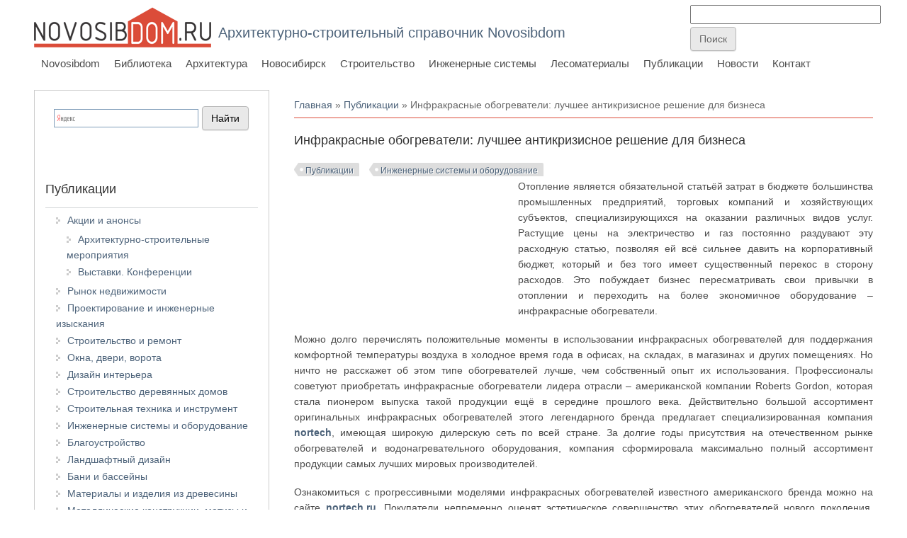

--- FILE ---
content_type: text/html; charset=utf-8
request_url: https://novosibdom.ru/node/1532
body_size: 13257
content:
<!DOCTYPE html>
<head>
<meta charset="utf-8" />
<meta name="viewport" content="width=device-width" />
<link rel="shortcut icon" href="https://novosibdom.ru/story/ndm_red_icon.png" type="image/png" />
<meta name="description" content="Отопление является обязательной статьёй затрат в бюджете большинства промышленных предприятий, торговых компаний и хозяйствующих субъектов, специализирующихся на оказании различных видов услуг. Растущие цены на электричество и газ постоянно раздувают эту расходную статью, позволяя ей всё сильнее давить на корпоративный бюджет, который и без того имеет существенный перекос в" />
<meta name="generator" content="Drupal 7 (https://www.drupal.org)" />
<link rel="canonical" href="https://novosibdom.ru/node/1532" />
<link rel="shortlink" href="https://novosibdom.ru/node/1532" />
<title>Инфракрасные обогреватели: лучшее антикризисное решение для бизнеса | Архитектурно-строительный справочник Novosibdom</title>
<link type="text/css" rel="stylesheet" href="https://novosibdom.ru/story/css/css_xE-rWrJf-fncB6ztZfd2huxqgxu4WO-qwma6Xer30m4.css" media="all" />
<link type="text/css" rel="stylesheet" href="https://novosibdom.ru/story/css/css_KILwzwD0MyYwrba5uBJRUDkvb1r5KzKGKtatD902-1U.css" media="all" />
<link type="text/css" rel="stylesheet" href="https://novosibdom.ru/story/css/css_fA4Fqs5FqAdtkOdHb2Kmp4URLn8RJBCTA06dXhLf5PM.css" media="all" />
<link type="text/css" rel="stylesheet" href="https://novosibdom.ru/story/css/css_T5KR3BzFo0sZTGjy1JqY91cnmieGqDE9PSLYFRiZX28.css" media="all" />
<script type="text/javascript" src="//ajax.googleapis.com/ajax/libs/jquery/2.2.4/jquery.min.js"></script>
<script type="text/javascript">
<!--//--><![CDATA[//><!--
window.jQuery || document.write("<script src='/sites/all/modules/jquery_update/replace/jquery/2.2/jquery.min.js'>\x3C/script>")
//--><!]]>
</script>
<script type="text/javascript" src="https://novosibdom.ru/story/js/js_GOikDsJOX04Aww72M-XK1hkq4qiL_1XgGsRdkL0XlDo.js"></script>
<script type="text/javascript" src="https://novosibdom.ru/story/js/js_Y5chJd2RQTx7ctMzmdVr5WxV3bBTHU4FdJi0RjJHxHY.js"></script>
<script type="text/javascript" src="https://novosibdom.ru/story/js/js_l7O1btowZzz6kTKRFB6JaCVPK58Rcam5JFK95dXAikY.js"></script>
<script type="text/javascript">
<!--//--><![CDATA[//><!--
jQuery.extend(Drupal.settings, {"basePath":"\/","pathPrefix":"","setHasJsCookie":0,"ajaxPageState":{"theme":"novosibdom_theme","theme_token":"r2Y17kFg24Y6asy5mSvAv0NOZaq0uEUSbU8WYR_ZcPk","js":{"\/\/ajax.googleapis.com\/ajax\/libs\/jquery\/2.2.4\/jquery.min.js":1,"0":1,"misc\/jquery-extend-3.4.0.js":1,"misc\/jquery-html-prefilter-3.5.0-backport.js":1,"misc\/jquery.once.js":1,"misc\/drupal.js":1,"sites\/all\/modules\/jquery_update\/js\/jquery_browser.js":1,"public:\/\/languages\/ru_KzwYYtprxVGEhwO5Efptndovvf1tY2FSrY23jXGUkxc.js":1,"sites\/all\/modules\/fancybox\/fancybox.js":1,"sites\/all\/libraries\/fancybox\/source\/jquery.fancybox.pack.js":1,"sites\/all\/libraries\/fancybox\/lib\/jquery.mousewheel.pack.js":1,"sites\/all\/modules\/floating_block\/floating_block.js":1,"sites\/all\/themes\/novosibdom_theme\/js\/custom.js":1},"css":{"modules\/system\/system.base.css":1,"modules\/system\/system.menus.css":1,"modules\/system\/system.messages.css":1,"modules\/system\/system.theme.css":1,"modules\/book\/book.css":1,"modules\/comment\/comment.css":1,"modules\/field\/theme\/field.css":1,"modules\/node\/node.css":1,"modules\/search\/search.css":1,"modules\/user\/user.css":1,"sites\/all\/modules\/nodeorder\/css\/nodeorder.css":1,"sites\/all\/modules\/views\/css\/views.css":1,"sites\/all\/modules\/ckeditor\/css\/ckeditor.css":1,"sites\/all\/modules\/ctools\/css\/ctools.css":1,"sites\/all\/libraries\/fancybox\/source\/jquery.fancybox.css":1,"sites\/all\/themes\/novosibdom_theme\/css\/font-awesome.css":1,"sites\/all\/themes\/novosibdom_theme\/css\/style.css":1,"sites\/all\/themes\/novosibdom_theme\/css\/media.css":1}},"fancybox":{"helpers":{"title":{"type":"outside"}}},"floating_block":{"settings":{"#block-block-39":{"container":"#content-body"}},"minWidth":"1000px"}});
//--><!]]>
</script>
<!--[if lt IE 9]><script src="http://html5shiv.googlecode.com/svn/trunk/html5.js"></script><![endif]-->
</head>
<body class="html not-front not-logged-in one-sidebar sidebar-first page-node page-node- page-node-1532 node-type-story blue">
    
<div id="header_wrapper">

  <div class="user-menu-wrapper">
    <div class="full-wrap">
          </div>
  </div>

  <div id="inner_header_wrapper">

    <header id="header" role="banner">

      <div class="top_left">

  <div id="container-top-left">

                <div id="logo">
            <a href="/" title="Главная">
              <img src="https://novosibdom.ru/sites/all/themes/novosibdom_theme/logo.png"/>
            </a>
          </div>
        
        <div id="container-header-right-side">
          <div id="div-site-title">
            <h1 id="site-title">
              <a href="/" title="Главная">Архитектурно-строительный справочник Novosibdom</a>
              <div id="site-description"></div>
            </h1>
          </div>

          <!-- Регион "Search" -->
                    <div id="search-region"><div class="region region-search">
  <div id="block-block-38" class="block block-block">

      
  <div class="content">
    <form action="https://www.google.ru" id="cse-search-box" target="_blank">
  <div>
    <input type="hidden" name="cx" value="partner-pub-3801786306117023:pwzjhb-sjwx" />
    <input type="hidden" name="ie" value="UTF-8" />
    <input type="text" name="q" size="31" />
    <input type="submit" name="sa" value="&#x041f;&#x043e;&#x0438;&#x0441;&#x043a;" />
  </div>
</form>

<script type="text/javascript" src="http://www.google.ru/coop/cse/brand?form=cse-search-box&amp;lang=ru"></script>  </div>

</div> <!-- /.block -->
<div id="block-block-47" class="block block-block">

      
  <div class="content">
    <!-- Yandex.RTB -->
<script>window.yaContextCb=window.yaContextCb||[]</script>
<script src="https://yandex.ru/ads/system/context.js" async></script>

<!-- Yandex.RTB R-A-47254-17 -->
<script>
window.yaContextCb.push(()=>{
	Ya.Context.AdvManager.render({
		"blockId": "R-A-47254-17",
		"type": "fullscreen",
		"platform": "touch"
	})
})
</script>  </div>

</div> <!-- /.block -->
<div id="block-block-37" class="block block-block">

      
  <div class="content">
    <!-- Rating@Mail.ru counter -->
<script type="text/javascript">
var _tmr = _tmr || [];
_tmr.push({id: "1222855", type: "pageView", start: (new Date()).getTime()});
(function (d, w) {
   var ts = d.createElement("script"); ts.type = "text/javascript"; ts.async = true;
   ts.src = (d.location.protocol == "https:" ? "https:" : "http:") + "//top-fwz1.mail.ru/js/code.js";
   var f = function () {var s = d.getElementsByTagName("script")[0]; s.parentNode.insertBefore(ts, s);};
   if (w.opera == "[object Opera]") { d.addEventListener("DOMContentLoaded", f, false); } else { f(); }
})(document, window);
</script><noscript><div style="position:absolute;left:-10000px;">
<img src="//top-fwz1.mail.ru/counter?id=1222855;js=na" style="border:0;" height="1" width="1" alt="Рейтинг@Mail.ru" />
</div></noscript>
<!-- //Rating@Mail.ru counter -->
<!--LiveInternet counter--><script type="text/javascript"><!--
new Image().src = "//counter.yadro.ru/hit?r"+
escape(document.referrer)+((typeof(screen)=="undefined")?"":
";s"+screen.width+"*"+screen.height+"*"+(screen.colorDepth?
screen.colorDepth:screen.pixelDepth))+";u"+escape(document.URL)+
";"+Math.random();//--></script><!--/LiveInternet-->

<!-- Yandex.Metrika counter -->
<script type="text/javascript" >
   (function(m,e,t,r,i,k,a){m[i]=m[i]||function(){(m[i].a=m[i].a||[]).push(arguments)};
   m[i].l=1*new Date();k=e.createElement(t),a=e.getElementsByTagName(t)[0],k.async=1,k.src=r,a.parentNode.insertBefore(k,a)})
   (window, document, "script", "https://mc.yandex.ru/metrika/tag.js", "ym");

   ym(65500063, "init", {
        clickmap:true,
        trackLinks:true,
        accurateTrackBounce:true
   });
</script>
<noscript><div><img src="https://mc.yandex.ru/watch/65500063" style="position:absolute; left:-9999px;" alt="" /></div></noscript>
<!-- /Yandex.Metrika counter -->
  </div>

</div> <!-- /.block -->
<div id="block-block-70" class="block block-block">

      
  <div class="content">
    <!-- Yandex.RTB R-A-47254-19 -->
<script>
window.yaContextCb.push(()=>{
	Ya.Context.AdvManager.render({
		"blockId": "R-A-47254-19",
		"type": "fullscreen",
		"platform": "desktop"
	})
})
</script>
  </div>

</div> <!-- /.block -->
</div>
 <!-- /.region -->
</div>
                    </div>

          </div>
        </div>

      <div class="top_right">

        <nav id="main-menu" role="navigation">
          <a class="nav-toggle" href="#">Navigation</a>
          <div class="menu-navigation-container">
            <ul class="menu"><li class="first leaf"><a href="/" title="">Novosibdom</a></li>
<li class="expanded"><a href="/library" title="">Библиотека</a><ul class="menu"><li class="first leaf"><a href="/library/building" title="">Книги по строительным материалам и технологиям</a></li>
<li class="leaf"><a href="/library/architectural_design" title="">Книги по архитектурному проектированию</a></li>
<li class="leaf"><a href="/library/history_of_architecture" title="">Книги по истории архитектуры</a></li>
<li class="leaf"><a href="/library/urban_development" title="">Книги по градостроительству</a></li>
<li class="leaf"><a href="/library/landscape_architecture" title="">Книги по ландшафтной архитектуре</a></li>
<li class="leaf"><a href="/library/structures_of_buildings" title="">Книги по конструкциям зданий и сооружений</a></li>
<li class="leaf"><a href="/library/engineering_constructions" title="">Книги по инженерным сооружениям</a></li>
<li class="leaf"><a href="/library/fortification" title="">Книги по военно-инженерному делу</a></li>
<li class="leaf"><a href="/library/engineering_systems" title="">Книги по инженерным системам</a></li>
<li class="leaf"><a href="/library/woodworking" title="">Книги по деревообработке</a></li>
<li class="leaf"><a href="/library/theory_architecture" title="">Книги по теории архитектуры</a></li>
<li class="leaf"><a href="/library/design" title="">Книги по дизайну</a></li>
<li class="leaf"><a href="/library/structural_mechanics" title="">Книги по строительной механике</a></li>
<li class="leaf"><a href="/library/welding_technology" title="">Книги по технологии сварки</a></li>
<li class="last leaf"><a href="/library/construction_machinery" title="">Книги по строительной технике и оборудованию</a></li>
</ul></li>
<li class="expanded"><a href="https://arx.novosibdom.ru/" title="">Архитектура</a><ul class="menu"><li class="first expanded"><a href="https://arx.novosibdom.ru/architectural_design" title="">Архитектурное проектирование и дизайн</a><ul class="menu"><li class="first leaf"><a href="https://arx.novosibdom.ru/architect" title="">Архитекторы и дизайнеры</a></li>
<li class="leaf"><a href="https://arx.novosibdom.ru/public_building" title="">Общественные здания и сооружения</a></li>
<li class="leaf"><a href="https://arx.novosibdom.ru/office_building" title="">Административные здания</a></li>
<li class="leaf"><a href="https://arx.novosibdom.ru/residential_building" title="">Многоквартирные жилые дома</a></li>
<li class="expanded"><a href="https://arx.novosibdom.ru/apartment" title="">Индивидуальные жилые дома</a><ul class="menu"><li class="first last leaf"><a href="https://arx.novosibdom.ru/model" title="">Серия «Народный Дом»</a></li>
</ul></li>
<li class="leaf"><a href="https://arx.novosibdom.ru/wooden_architecture" title="">Деревянная архитектура</a></li>
<li class="leaf"><a href="https://arx.novosibdom.ru/autoservice" title="">Транспорт / Автосервис</a></li>
<li class="leaf"><a href="https://arx.novosibdom.ru/pavilion" title="">Павильоны</a></li>
<li class="leaf"><a href="https://arx.novosibdom.ru/masterplan" title="">Генпланы и благоустройство</a></li>
<li class="leaf"><a href="https://arx.novosibdom.ru/industrial" title="">Промышленные здания и сооружения</a></li>
<li class="leaf"><a href="https://arx.novosibdom.ru/rebuilding" title="">Реконструкция</a></li>
<li class="leaf"><a href="https://arx.novosibdom.ru/facade" title="">Оформление фасадов</a></li>
<li class="leaf"><a href="https://arx.novosibdom.ru/public_interior" title="">Проекты общественного интерьера</a></li>
<li class="leaf"><a href="https://arx.novosibdom.ru/private_interior" title="">Проекты частного интерьера</a></li>
<li class="last leaf"><a href="https://arx.novosibdom.ru/artinterior" title="">Художественное оформление интерьера</a></li>
</ul></li>
<li class="expanded"><a href="https://arx.novosibdom.ru/bauentwurfslehre" title="">Строительное проектирование</a><ul class="menu"><li class="first leaf"><a href="https://arx.novosibdom.ru/neufert/57/595" title="">Нормы и стандарты</a></li>
<li class="leaf"><a href="https://arx.novosibdom.ru/neufert/57/596" title="">Система измерений</a></li>
<li class="leaf"><a href="https://arx.novosibdom.ru/neufert/57/597" title="">Проектирование</a></li>
<li class="leaf"><a href="https://arx.novosibdom.ru/neufert/57/598" title="">Части зданий</a></li>
<li class="leaf"><a href="https://arx.novosibdom.ru/neufert/57/599" title="">Печи - Камины</a></li>
<li class="leaf"><a href="https://arx.novosibdom.ru/neufert/57/600" title="">Крыши</a></li>
<li class="leaf"><a href="https://arx.novosibdom.ru/neufert/57/601" title="">Отопление и вентиляция</a></li>
<li class="leaf"><a href="https://arx.novosibdom.ru/neufert/57/602" title="">Строительная физика</a></li>
<li class="leaf"><a href="https://arx.novosibdom.ru/neufert/57/603" title="">Окна и двери</a></li>
<li class="leaf"><a href="https://arx.novosibdom.ru/neufert/57/621" title="">Освещение</a></li>
<li class="leaf"><a href="https://arx.novosibdom.ru/neufert/57/604" title="">Лестницы и подъёмники</a></li>
<li class="leaf"><a href="https://arx.novosibdom.ru/neufert/57/605" title="">Подсобные и хозяйственные помещения жилого дома</a></li>
<li class="leaf"><a href="https://arx.novosibdom.ru/neufert/57/606" title="">Жилые помещения</a></li>
<li class="leaf"><a href="https://arx.novosibdom.ru/neufert/57/607" title="">Керамические изделия</a></li>
<li class="leaf"><a href="https://arx.novosibdom.ru/neufert/57/608" title="">Типы зданий</a></li>
<li class="leaf"><a href="https://arx.novosibdom.ru/neufert/57/609" title="">Школы и высшие учебные заведения</a></li>
<li class="leaf"><a href="https://arx.novosibdom.ru/neufert/57/610" title="">Учреждения социального обеспечения</a></li>
<li class="leaf"><a href="https://arx.novosibdom.ru/neufert/57/611" title="">Библиотеки, конторы, банки</a></li>
<li class="leaf"><a href="https://arx.novosibdom.ru/neufert/57/612" title="">Универмаги и магазины</a></li>
<li class="leaf"><a href="https://arx.novosibdom.ru/neufert/57/613" title="">Мастерские, фабрики</a></li>
<li class="leaf"><a href="https://arx.novosibdom.ru/neufert/57/614" title="">Фермерское хозяйство</a></li>
<li class="leaf"><a href="https://arx.novosibdom.ru/neufert/57/615" title="">Пассажирские вокзалы. Автостоянки, гаражи, бензоколонки</a></li>
<li class="leaf"><a href="https://arx.novosibdom.ru/neufert/57/616" title="">Столовые, кафе, рестораны</a></li>
<li class="leaf"><a href="https://arx.novosibdom.ru/neufert/57/617" title="">Гостиницы, мотели</a></li>
<li class="leaf"><a href="https://arx.novosibdom.ru/neufert/57/618" title="">Зрелищные здания</a></li>
<li class="leaf"><a href="https://arx.novosibdom.ru/neufert/57/619" title="">Спортивные сооружения</a></li>
<li class="last leaf"><a href="https://arx.novosibdom.ru/neufert/57/620" title="">Лечебные учреждения. Здравницы. Музеи</a></li>
</ul></li>
<li class="expanded"><a href="https://arx.novosibdom.ru/taxonomy/term/668" title="">Проектирование жилых зданий</a><ul class="menu"><li class="first leaf"><a href="https://arx.novosibdom.ru/taxonomy/term/669" title="">Исходные данные</a></li>
<li class="leaf"><a href="https://arx.novosibdom.ru/taxonomy/term/670" title="">Архитектура</a></li>
<li class="last leaf"><a href="https://arx.novosibdom.ru/taxonomy/term/675" title="">Конструкции жилых домов</a></li>
</ul></li>
<li class="leaf"><a href="https://arx.novosibdom.ru/taxonomy/term/679" title="">Медотология проектирования жилых домов</a></li>
<li class="leaf"><a href="https://arx.novosibdom.ru/styles" title="">Архитектурные стили и направления</a></li>
<li class="expanded"><a href="https://arx.novosibdom.ru/worldarch" title="">История мировой архитектуры</a><ul class="menu"><li class="first leaf"><a href="https://arx.novosibdom.ru/worldarch/1" title="">Архитектура Древнего Египта</a></li>
<li class="leaf"><a href="https://arx.novosibdom.ru/worldarch/2" title="">Архитектура Месопотамии и Ассирии</a></li>
<li class="leaf"><a href="https://arx.novosibdom.ru/worldarch/3" title="">Архитектура Персии</a></li>
<li class="leaf"><a href="https://arx.novosibdom.ru/worldarch/4" title="">Архитектура Древней Индии</a></li>
<li class="leaf"><a href="https://arx.novosibdom.ru/worldarch/5" title="">Традиционная архитектура Китая и Японии</a></li>
<li class="leaf"><a href="https://arx.novosibdom.ru/worldarch/6" title="">Архитектура Древней Греции</a></li>
<li class="leaf"><a href="https://arx.novosibdom.ru/worldarch/7" title="">Архитектура Древнего Рима</a></li>
<li class="leaf"><a href="https://arx.novosibdom.ru/worldarch/8" title="">Христианская архитектура IV - X вв.</a></li>
<li class="leaf"><a href="https://arx.novosibdom.ru/worldarch/9" title="">Мусульманская архитектура</a></li>
<li class="leaf"><a href="https://arx.novosibdom.ru/worldarch/10" title="">Романская архитектура</a></li>
<li class="leaf"><a href="https://arx.novosibdom.ru/worldarch/11" title="">Готическая архитектура</a></li>
<li class="leaf"><a href="https://arx.novosibdom.ru/worldarch/12" title="">Монастырская и гражданская архитектура Средневековья</a></li>
<li class="leaf"><a href="https://arx.novosibdom.ru/worldarch/13" title="">Военная архитектура в Средние века</a></li>
<li class="leaf"><a href="https://arx.novosibdom.ru/worldarch/14" title="">Архитектура Ренессанса</a></li>
<li class="last leaf"><a href="https://arx.novosibdom.ru/worldarch/15" title="">Архитектура Франции XVII - XVIII вв.</a></li>
</ul></li>
<li class="expanded"><a href="https://arx.novosibdom.ru/soviet_architecture" title="">Советская архитектура</a><ul class="menu"><li class="first leaf"><a href="https://arx.novosibdom.ru/soviet_architecture/1" title="">История советской архитектуры</a></li>
<li class="leaf"><a href="http://arx.novosibdom.ru/soviet_architecture/2" title="">Советское градостроительство</a></li>
<li class="leaf"><a href="https://arx.novosibdom.ru/soviet_architecture/3" title="">Общественные здания</a></li>
<li class="leaf"><a href="https://arx.novosibdom.ru/soviet_architecture/4" title="">Жилые здания и комплексы</a></li>
<li class="leaf"><a href="https://arx.novosibdom.ru/soviet_architecture/5" title="">Промышленные здания и сооружения</a></li>
<li class="last leaf"><a href="https://arx.novosibdom.ru/soviet_architecture/6" title="">Архитектура советского села</a></li>
</ul></li>
<li class="expanded"><a href="https://arx.novosibdom.ru/russian_architecture" title="">История русской архитектуры</a><ul class="menu"><li class="first leaf"><a href="https://arx.novosibdom.ru/russian_architecture/1" title="">Древнерусская архитектура</a></li>
<li class="leaf"><a href="https://arx.novosibdom.ru/russian_architecture/2" title="">Строительное производство Древней Руси</a></li>
<li class="last leaf"><a href="https://arx.novosibdom.ru/russian_architecture/3" title="">Русская архитектура XIX века</a></li>
</ul></li>
<li class="leaf"><a href="https://arx.novosibdom.ru/famous" title="">Знаменитые архитекторы</a></li>
<li class="leaf"><a href="https://arx.novosibdom.ru/designers" title="">Знаменитые дизайнеры</a></li>
<li class="leaf"><a href="https://arx.novosibdom.ru/theory" title="">Теория архитектуры</a></li>
<li class="leaf"><a href="https://arx.novosibdom.ru/interior" title="">Интерьер</a></li>
<li class="last leaf"><a href="https://arx.novosibdom.ru/vocabulary" title="">Словарь архитектурно-строительных терминов</a></li>
</ul></li>
<li class="expanded"><a href="https://nsk.novosibdom.ru/" title="">Новосибирск</a><ul class="menu"><li class="first leaf"><a href="https://nsk.novosibdom.ru/masterplan" title="">Генплан Новосибирск 2030</a></li>
<li class="leaf"><a href="https://nsk.novosibdom.ru/map" title="">Карты Новосибирска</a></li>
<li class="leaf"><a href="https://nsk.novosibdom.ru/memorial" title="">Памятники истории и архитектуры Новосибирска</a></li>
<li class="leaf"><a href="https://nsk.novosibdom.ru/novosibirsk_80_00" title="">Новосибирск 1980 - 0000</a></li>
<li class="leaf"><a href="https://nsk.novosibdom.ru/novosibirsk_60_80" title="">Новосибирск 1960 - 1980</a></li>
<li class="leaf"><a href="https://nsk.novosibdom.ru/novosibirsk_40_60" title="">Новосибирск 1940 - 1960</a></li>
<li class="leaf"><a href="https://nsk.novosibdom.ru/novosibirsk_30_40" title="">Новосибирск 1930 - 1940</a></li>
<li class="leaf"><a href="https://nsk.novosibdom.ru/novonikolayevsk_20_30" title="">Новониколаевск 1920 - 1930</a></li>
<li class="leaf"><a href="https://nsk.novosibdom.ru/novonikolayevsk_10_20" title="">Новониколаевск 1910 - 1920</a></li>
<li class="leaf"><a href="https://nsk.novosibdom.ru/start" title="">Новониколаевск. Начало</a></li>
<li class="leaf"><a href="https://nsk.novosibdom.ru/parks_monuments" title="">Парки и памятники Новосибирска</a></li>
<li class="leaf"><a href="https://nsk.novosibdom.ru/kryachkov" title="">А.Д. Крячков. Сибирский архитектор</a></li>
<li class="leaf"><a href="https://nsk.novosibdom.ru/lost" title="">Потерянная архитектура Новосибирска</a></li>
<li class="leaf"><a href="https://nsk.novosibdom.ru/materials" title="">Материалы и мнения</a></li>
<li class="leaf"><a href="https://nsk.novosibdom.ru/gallery" title="">Галерея</a></li>
<li class="last leaf"><a href="https://history.novosibdom.ru/" title="">История Сибири</a></li>
</ul></li>
<li class="expanded"><a href="https://build.novosibdom.ru/" title="">Строительство</a><ul class="menu"><li class="first expanded"><a href="https://build.novosibdom.ru/materials_structures" title="">Материалы и конструкции</a><ul class="menu"><li class="first leaf"><a href="https://build.novosibdom.ru/roof" title="">Кровельные материалы и конструкции</a></li>
<li class="leaf"><a href="https://build.novosibdom.ru/window" title="">Окна - светопрозрачные конструкции</a></li>
<li class="leaf"><a href="https://build.novosibdom.ru/door" title="">Двери - перегородки</a></li>
<li class="leaf"><a href="https://build.novosibdom.ru/gypsum_plasterboard" title="">Гипсокартон</a></li>
<li class="leaf"><a href="https://build.novosibdom.ru/stairs" title="">Лестницы</a></li>
<li class="leaf"><a href="https://build.novosibdom.ru/floor" title="">Полы и перекрытия</a></li>
<li class="leaf"><a href="https://build.novosibdom.ru/brick" title="">Строительные камни</a></li>
<li class="leaf"><a href="https://build.novosibdom.ru/insulation" title="">Тепло- звуко- гидроизоляция</a></li>
<li class="leaf"><a href="https://build.novosibdom.ru/facade" title="">Фасадные материалы</a></li>
<li class="leaf"><a href="https://build.novosibdom.ru/cement" title="">Цемент - строительные смеси</a></li>
<li class="leaf"><a href="https://build.novosibdom.ru/concrete" title="">ЖБИ - Бетон</a></li>
<li class="last leaf"><a href="https://build.novosibdom.ru/groundwork" title="">Фундаменты</a></li>
</ul></li>
<li class="expanded"><a href="https://build.novosibdom.ru/technologies" title="">Технология строительных процессов</a><ul class="menu"><li class="first leaf"><a href="https://build.novosibdom.ru/technologies/1" title="">Нулевой цикл</a></li>
<li class="leaf"><a href="https://build.novosibdom.ru/technologies/2" title="">Возведение несущих конструкций</a></li>
<li class="leaf"><a href="https://build.novosibdom.ru/technologies/3" title="">Возведение каменных конструкций</a></li>
<li class="last leaf"><a href="https://build.novosibdom.ru/technologies/4" title="">Отделочные работы</a></li>
</ul></li>
<li class="leaf"><a href="https://build.novosibdom.ru/sandwich" title="">Технология строительства домов из сэндвич-панелей</a></li>
<li class="expanded"><a href="https://build.novosibdom.ru/finishing" title="">Отделочные материалы</a><ul class="menu"><li class="first leaf"><a href="https://build.novosibdom.ru/paint" title="">Лакокрасочные материалы</a></li>
<li class="leaf"><a href="https://build.novosibdom.ru/interior" title="">Интерьерные материалы и работы</a></li>
<li class="leaf"><a href="https://build.novosibdom.ru/stone" title="">Керамика - камень - композитные материалы</a></li>
<li class="last leaf"><a href="https://build.novosibdom.ru/glue" title="">Клеи - герметики</a></li>
</ul></li>
<li class="leaf"><a href="https://build.novosibdom.ru/tools" title="">Строительный инструмент и оборудование</a></li>
<li class="last leaf"><a href="https://build.novosibdom.ru/welding" title="">Технология сварки</a></li>
</ul></li>
<li class="expanded"><a href="https://es.novosibdom.ru/" title="">Инженерные системы</a><ul class="menu"><li class="first leaf"><a href="https://es.novosibdom.ru/heating_water" title="">Отопление - Водоснабжение</a></li>
<li class="leaf"><a href="https://es.novosibdom.ru/furnace" title="">Печи - Камины</a></li>
<li class="leaf"><a href="https://es.novosibdom.ru/ventilation_conditioning" title="">Вентиляция - Кондиционирование</a></li>
<li class="leaf"><a href="https://es.novosibdom.ru/electricity" title="">Электрика</a></li>
<li class="leaf"><a href="https://es.novosibdom.ru/saunas" title=""> Бани и сауны</a></li>
<li class="leaf"><a href="https://сибирская-баня.рф/projects" title="">Проекты бань и саун</a></li>
<li class="leaf"><a href="https://es.novosibdom.ru/pools" title="">Бассейны</a></li>
<li class="last leaf"><a href="https://es.novosibdom.ru/hydraulic_engineering" title="">Гидротехнические сооружения</a></li>
</ul></li>
<li class="expanded"><a href="https://les.novosibdom.ru/" title="">Лесоматериалы</a><ul class="menu"><li class="first expanded"><a href="https://les.novosibdom.ru/wood_construction" title="">Деревянное строительство</a><ul class="menu"><li class="first leaf"><a href="https://les.novosibdom.ru/wood/7/45" title="">Сруб</a></li>
<li class="leaf"><a href="https://les.novosibdom.ru/wood/7/46" title="">Каркасный дом</a></li>
<li class="leaf"><a href="https://les.novosibdom.ru/wood/7/49" title="">Внутренние конструкции деревянных домов</a></li>
<li class="leaf"><a href="https://les.novosibdom.ru/wood/7/47" title="">Хозяйственные сооружения</a></li>
<li class="last leaf"><a href="https://les.novosibdom.ru/wood/7/48" title="">Деревянное зодчество</a></li>
</ul></li>
<li class="leaf"><a href="https://les.novosibdom.ru/wood/1/1" title="">Свойства лесоматериалов</a></li>
<li class="leaf"><a href="https://les.novosibdom.ru/wood/1/4" title="">Характеристики древесины</a></li>
<li class="leaf"><a href="https://les.novosibdom.ru/woodvocabulary" title="">Словарь лесоматериалов</a></li>
<li class="expanded"><a href="https://les.novosibdom.ru/wood_work" title="">Работа с древесиной</a><ul class="menu"><li class="first leaf"><a href="https://les.novosibdom.ru/wood/3/10" title="">Столярные и плотницкие работы</a></li>
<li class="leaf"><a href="https://les.novosibdom.ru/wood/3/6" title="">Пиломатериалы</a></li>
<li class="leaf"><a href="https://les.novosibdom.ru/wood/3/39" title="">Защита и хранение древесины</a></li>
<li class="leaf"><a href="https://les.novosibdom.ru/wood/3/7" title="">Древесные плиты</a></li>
<li class="leaf"><a href="https://les.novosibdom.ru/wood/3/41" title="">Резьба по дереву</a></li>
<li class="leaf"><a href="https://les.novosibdom.ru/wood/3/50" title="">Столярная мебель</a></li>
<li class="leaf"><a href="https://les.novosibdom.ru/wood/3/51" title="">Плетёная мебель и аксессуары</a></li>
<li class="last leaf"><a href="https://les.novosibdom.ru/words" title="">Плотницкие термины</a></li>
</ul></li>
<li class="last leaf"><a href="https://les.novosibdom.ru/carpenters_tool" title="">Столярный и плотницкий инструмент</a></li>
</ul></li>
<li class="expanded"><a href="/publication" title="">Публикации</a><ul class="menu"><li class="first leaf"><a href="/realty" title="">Рынок недвижимости</a></li>
<li class="leaf"><a href="/design" title="">Дизайн интерьера</a></li>
<li class="leaf"><a href="/constructing" title="">Строительство и ремонт</a></li>
<li class="leaf"><a href="/windows_doors" title="">Окна и двери</a></li>
<li class="leaf"><a href="/wooden_houses" title="">Строительство деревянных домов </a></li>
<li class="leaf"><a href="/systems" title="">Инженерные системы и оборудование</a></li>
<li class="leaf"><a href="/machinery_tools" title="">Строительная техника и инструмент</a></li>
<li class="leaf"><a href="/improvement" title="">Благоустройство</a></li>
<li class="leaf"><a href="/landscaping" title="">Ландшафтный дизайн</a></li>
<li class="leaf"><a href="/baths-and-pools" title="">Бани и бассейны</a></li>
<li class="leaf"><a href="/logistics" title="">Складское оборудование и логистика</a></li>
<li class="leaf"><a href="/buildings_construction" title="">Строительные конструкции</a></li>
<li class="last leaf"><a href="/mechanical-engineering" title="">Машиностроение и промышленное оборудование</a></li>
</ul></li>
<li class="expanded"><a href="/action" title="">Новости</a><ul class="menu"><li class="first leaf"><a href="/exhibitions" title="">Выставки. Конференции</a></li>
<li class="last leaf"><a href="/competitions" title="">Архитектурные конкурсы</a></li>
</ul></li>
<li class="last leaf"><a href="/contact" title="">Контакт</a></li>
</ul>          </div>
          <div class="clear"></div>
        </nav><!-- end main-menu -->

      </div>

    <div class="clear"></div>

    </header>

  </div>

</div>


  <div id="container">

  <div class="container-wrap">

        <!-- Регион "Header" -->
        
        <div class="content-sidebar-wrap">

        <div id="content">
          <div id="container-content-left-right">
            <div id="container-wrap-content-left">
              <!-- Регион "Content Left" -->
                          </div>

            <div id="container-wrap-content-right">
              <!-- Регион "Content Right" -->
                          </div>
          </div>

          <div id="breadcrumbs"><h2 class="element-invisible">Вы здесь</h2><nav class="breadcrumb"><a href="/">Главная</a> » <a href="/publication">Публикации</a> » Инфракрасные обогреватели: лучшее антикризисное решение для бизнеса</nav></div>
          <section id="post-content" role="main">
                                    <h1 class="page-title">Инфракрасные обогреватели: лучшее антикризисное решение для бизнеса</h1>                                                            <div class="region region-content">
  <div id="block-block-68" class="block block-block">

      
  <div class="content">
    <!-- Yandex.RTB R-A-47254-1 -->
<div id="yandex_rtb_R-A-47254-1"></div>
<script>window.yaContextCb.push(()=>{
  Ya.Context.AdvManager.render({
    renderTo: 'yandex_rtb_R-A-47254-1',
    blockId: 'R-A-47254-1'
  })
})</script>
  </div>

</div> <!-- /.block -->
<div id="block-system-main" class="block block-system">

      
  <div class="content">
                          <span property="dc:title" content="Инфракрасные обогреватели: лучшее антикризисное решение для бизнеса" class="rdf-meta element-hidden"></span><span property="sioc:num_replies" content="0" datatype="xsd:integer" class="rdf-meta element-hidden"></span>
      
    
  <div class="content node-story">
    <div class="field field-name-taxonomy-vocabulary-3 field-type-taxonomy-term-reference field-label-hidden"><div class="field-items"><div class="field-item even"><a href="/publication" typeof="skos:Concept" property="rdfs:label skos:prefLabel" datatype="">Публикации</a></div><div class="field-item odd"><a href="/systems" typeof="skos:Concept" property="rdfs:label skos:prefLabel" datatype="">Инженерные системы и оборудование</a></div></div></div><div class="field field-name-body field-type-text-with-summary field-label-hidden"><div class="field-items"><div class="field-item even" property="content:encoded"><p class="rtejustify"><img alt="" src="http://nortech.ru/upload/image/20140331053215899s.jpg" style="float:left; height:179px; margin-left:8px; margin-right:8px; width:300px" />Отопление является обязательной статьёй затрат в бюджете большинства промышленных предприятий, торговых компаний и хозяйствующих субъектов, специализирующихся на оказании различных видов услуг. Растущие цены на электричество и газ постоянно раздувают эту расходную статью, позволяя ей всё сильнее давить на корпоративный бюджет, который и без того имеет существенный перекос в сторону расходов. Это побуждает бизнес пересматривать свои привычки в отоплении и переходить на более экономичное оборудование – инфракрасные обогреватели.</p>
<p class="rtejustify">Можно долго перечислять положительные моменты в использовании инфракрасных обогревателей для поддержания комфортной температуры воздуха в холодное время года в офисах, на складах, в магазинах и других помещениях. Но ничто не расскажет об этом типе обогревателей лучше, чем собственный опыт их использования. Профессионалы советуют приобретать инфракрасные обогреватели лидера отрасли – американской компании Roberts Gordon, которая стала пионером выпуска такой продукции ещё в середине прошлого века. Действительно большой ассортимент оригинальных инфракрасных обогревателей этого легендарного бренда предлагает специализированная компания <strong><a href="http://nortech.ru">nortech</a></strong>, имеющая широкую дилерскую сеть по всей стране. За долгие годы присутствия на отечественном рынке обогревателей и водонагревательного оборудования, компания сформировала максимально полный ассортимент продукции самых лучших мировых производителей.</p>
<p class="rtejustify">Ознакомиться с прогрессивными моделями инфракрасных обогревателей известного американского бренда можно на сайте <strong><a href="http://nortech.ru">nortech.ru</a></strong>. Покупатели непременно оценят эстетическое совершенство этих обогревателей нового поколения, дизайн которых разрабатывается с учётом актуальных тенденций в мире интерьерного дизайна. Но внешний вид – только одно из многочисленных достоинств инфракрасных обогревателей Roberts Gordon. Самое главное преимущество – это экономность в расходе энергоносителей и высокая эффективность отопления помещений любой площади. Инфракрасные обогреватели имеют совершенно особый принцип работы – они нагревают не воздух, как, например, конвекторы или калориферы, а окружающие предметы. Всё, что находится в радиусе действия обогревателя, всё, на что попадают его инфракрасные лучи, накапливает в себе тепловую энергию и затем постепенно отдаёт её в окружающую среду в течение длительного времени. Благодаря этому в помещении устанавливается комфортная температура, которую не нужно постоянно поддерживать, тратя дорогостоящую электроэнергию на беспрерывную работу отопительного оборудования.</p>
</div></div></div>  </div>

      <footer>
                </footer>
  
  
    </div>

</div> <!-- /.block -->
<div id="block-block-44" class="block block-block">

      
  <div class="content">
    <!-- Yandex.RTB R-A-47254-2 -->
<div id="yandex_rtb_R-A-47254-2"></div>
<script>window.yaContextCb.push(()=>{
  Ya.Context.AdvManager.render({
    renderTo: 'yandex_rtb_R-A-47254-2',
    blockId: 'R-A-47254-2'
  })
})</script>
  </div>

</div> <!-- /.block -->
</div>
 <!-- /.region -->
          </section> <!-- /#main -->
        </div>

                  <aside id="sidebar-first" role="complementary">
            <div class="region region-sidebar-first">
  <div id="block-block-17" class="block block-block">

      
  <div class="content">
    <div class="ya-site-form ya-site-form_inited_no" onclick="return {'bg': 'transparent', 'publicname': '\u041f\u043e\u0438\u0441\u043a \u043f\u043e novosibdom.ru', 'target': '_blank', 'language': 'ru', 'suggest': true, 'tld': 'ru', 'site_suggest': true, 'action': 'http://novosibdom.ru/yandexsearch', 'webopt': false, 'fontsize': 14, 'arrow': false, 'fg': '#000000', 'searchid': '2093160', 'logo': 'rb', 'websearch': false, 'type': 2}"><form action="http://yandex.ru/sitesearch" method="get" target="_blank"><input type="hidden" name="searchid" value="2093160" /><input type="hidden" name="l10n" value="ru" /><input type="hidden" name="reqenc" value="" /><input type="text" name="text" value="" /><input type="submit" value="Найти" /></form></div><style type="text/css">.ya-page_js_yes .ya-site-form_inited_no { display: none; }</style><script type="text/javascript">(function(w,d,c){var s=d.createElement('script'),h=d.getElementsByTagName('script')[0],e=d.documentElement;(' '+e.className+' ').indexOf(' ya-page_js_yes ')===-1&&(e.className+=' ya-page_js_yes');s.type='text/javascript';s.async=true;s.charset='utf-8';s.src=(d.location.protocol==='https:'?'https:':'http:')+'//site.yandex.net/v2.0/js/all.js';h.parentNode.insertBefore(s,h);(w[c]||(w[c]=[])).push(function(){Ya.Site.Form.init()})})(window,document,'yandex_site_callbacks');</script>  </div>

</div> <!-- /.block -->
<div id="block-menu-menu-publication" class="block block-menu">

        <h2 >Публикации</h2>
    
  <div class="content">
    <ul class="menu"><li class="first expanded"><a href="/action" title="Акции и анонсы ">Акции и анонсы </a><ul class="menu"><li class="first leaf"><a href="/competitions" title="Архитектурно-строительные мероприятия">Архитектурно-строительные мероприятия</a></li>
<li class="last leaf"><a href="/exhibitions" title="Выставки. Конференции ">Выставки. Конференции </a></li>
</ul></li>
<li class="leaf"><a href="/realty" title="Рынок недвижимости">Рынок недвижимости</a></li>
<li class="leaf"><a href="/engineering" title="">Проектирование и инженерные изыскания</a></li>
<li class="leaf"><a href="/constructing" title="Строительство и ремонт">Строительство и ремонт</a></li>
<li class="leaf"><a href="/windows_doors" title="">Окна, двери, ворота</a></li>
<li class="leaf"><a href="/design" title="Дизайн интерьера">Дизайн интерьера</a></li>
<li class="leaf"><a href="/wooden_houses" title="Строительство деревянных домов">Строительство деревянных домов</a></li>
<li class="leaf"><a href="/machinery_tools" title="Строительная техника и инструмент">Строительная техника и инструмент</a></li>
<li class="leaf"><a href="/systems" title="Инженерные системы и оборудование">Инженерные системы и оборудование</a></li>
<li class="leaf"><a href="/improvement" title="Благоустройство">Благоустройство</a></li>
<li class="leaf"><a href="/landscaping" title="Ландшафтный дизайн">Ландшафтный дизайн</a></li>
<li class="leaf"><a href="/baths-and-pools" title="">Бани и бассейны</a></li>
<li class="leaf"><a href="/wood_materials_products" title="">Материалы и изделия из древесины</a></li>
<li class="leaf"><a href="/metal_constructions" title="">Металлические конструкции, метизы и металлопрокат</a></li>
<li class="leaf"><a href="/logistics" title="">Складское оборудование и логистика</a></li>
<li class="leaf"><a href="/trade_software" title="">Торговое и специальное оборудование</a></li>
<li class="leaf"><a href="/household" title="">Бытовая техника, оборудование, аксессуары</a></li>
<li class="last leaf"><a href="/mechanical-engineering" title="">Машиностроение и промышленное оборудование</a></li>
</ul>  </div>

</div> <!-- /.block -->
<div id="block-views-libros-nuevos-block" class="block block-views">

        <h2 >Новое в библиотеке</h2>
    
  <div class="content">
    <div class="view view-libros-nuevos view-id-libros_nuevos view-display-id-block view-dom-id-f72583ce8174889f0126ad62cbd51e53">
        
  
  
      <div class="view-content">
        <div class="views-row views-row-1 views-row-odd views-row-first">
      
  <div class="views-field views-field-title">        <span class="field-content"><a href="/library/lyossovye-grunty-kak-osnovaniya-gidrotehnicheskih-sooruzheniy-irrigacionnyh-sistem">Лёссовые грунты как основания гидротехнических сооружений ирригационных систем</a></span>  </div>  </div>
  <div class="views-row views-row-2 views-row-even">
      
  <div class="views-field views-field-title">        <span class="field-content"><a href="/library/gradostroitelstvo-v-usloviyah-zharkogo-klimata">Градостроительство в условиях жаркого климата</a></span>  </div>  </div>
  <div class="views-row views-row-3 views-row-odd">
      
  <div class="views-field views-field-title">        <span class="field-content"><a href="/library/dendrologicheskiy-park-sofievka">Дендрологический парк Софиевка</a></span>  </div>  </div>
  <div class="views-row views-row-4 views-row-even">
      
  <div class="views-field views-field-title">        <span class="field-content"><a href="/library/uchenie-o-cvete">Учение о цвете</a></span>  </div>  </div>
  <div class="views-row views-row-5 views-row-odd">
      
  <div class="views-field views-field-title">        <span class="field-content"><a href="/library/dom-ulitka-i-drugie-prirodnye-formy-i-obrazy-v-arhitekture-moskvy-i-podmoskovya">Дом-улитка и другие (Природные формы и образы в архитектуре Москвы и Подмосковья)</a></span>  </div>  </div>
  <div class="views-row views-row-6 views-row-even">
      
  <div class="views-field views-field-title">        <span class="field-content"><a href="/library/ekonomika-arhitekturno-proektnyh-i-gradostroitelnyh-resheniy">Экономика архитектурно-проектных и градостроительных решений</a></span>  </div>  </div>
  <div class="views-row views-row-7 views-row-odd">
      
  <div class="views-field views-field-title">        <span class="field-content"><a href="/library/tvorchestvo-moskovskih-arhitektorov-v-ekaterinburge-i-gorodah-srednego-urala-v-gody-nepa-i-pervyh-pyatiletok">Творчество московских архитекторов в Екатеринбурге и городах Среднего Урала в годы НЭПа и первых пятилеток</a></span>  </div>  </div>
  <div class="views-row views-row-8 views-row-even">
      
  <div class="views-field views-field-title">        <span class="field-content"><a href="/library/otvod-poverhnostnyh-vod-s-gorodskoy-territorii">Отвод поверхностных вод с городской территории</a></span>  </div>  </div>
  <div class="views-row views-row-9 views-row-odd">
      
  <div class="views-field views-field-title">        <span class="field-content"><a href="/library/beton-dlya-stroitelstva-v-surovyh-klimaticheskih-usloviyah">Бетон для строительства в суровых климатических условиях</a></span>  </div>  </div>
  <div class="views-row views-row-10 views-row-even views-row-last">
      
  <div class="views-field views-field-title">        <span class="field-content"><a href="/library/pervostroiteli-iz-istorii-stroitelstva-na-kraynem-severo-vostoke-sssr">Первостроители. Из истории строительства на Крайнем Северо-Востоке СССР</a></span>  </div>  </div>
    </div>
  
  
  
  
  
  
</div>  </div>

</div> <!-- /.block -->
<div id="block-block-39" class="block block-block">

      
  <div class="content">
    <!-- Yandex.RTB R-A-47254-16 -->
<div id="yandex_rtb_R-A-47254-16"></div>
<script>window.yaContextCb.push(()=>{
  Ya.Context.AdvManager.render({
    renderTo: 'yandex_rtb_R-A-47254-16',
    blockId: 'R-A-47254-16'
  })
})</script>
  </div>

</div> <!-- /.block -->
</div>
 <!-- /.region -->
          </aside>  <!-- /#sidebar-first -->
        
        </div>

        
        
    </div>

</div>

<div id="footer">
  <div id="footer_wrapper">
    
  </div>
</div>

<div id="basement-container">
  <div class="basement-container-wrap">

    <!-- Регион "Basement" -->
        <div id="basement-region"><div class="region region-basement">
  <div id="block-block-65" class="block block-block">

      
  <div class="content">
    <a href="https://сибирская-баня.рф/" target="_blank"><img alt="сибирская-баня.рф: Проектирование бань, саун и досуговых комплексов" src="/story/sibsauna_long.png" style="height:100%; width:100%" /></a>
  </div>

</div> <!-- /.block -->
<div id="block-block-7" class="block block-block">

      
  <div class="content">
    			<td><!--LiveInternet logo--><a href="//www.liveinternet.ru/click"
target="_blank"><img src="//counter.yadro.ru/logo?13.6"
title="LiveInternet: показано число просмотров за 24 часа, посетителей за 24 часа и за сегодня"
alt="" border="0" width="88" height="31"/></a><!--/LiveInternet-->
</td>
			<td><!-- Rating@Mail.ru logo -->
<a href="http://top.mail.ru/jump?from=1222855">
<img src="//top-fwz1.mail.ru/counter?id=1222855;t=479;l=1" 
style="border:0;" height="31" width="88" alt="Рейтинг@Mail.ru" /></a>
<!-- //Rating@Mail.ru logo -->
</td>
			<a href="https://webmaster.yandex.ru/sqi?host=novosibdom.ru"><img width="88" height="31" alt="" border="0" src="https://yandex.ru/cycounter?novosibdom.ru&theme=light&lang=ru"/></a></td>
<td><!-- begin of Top100 code -->

<script id="top100Counter" type="text/javascript" src="http://counter.rambler.ru/top100.jcn?3066413"></script>
<noscript>
<a href="http://top100.rambler.ru/navi/3066413/">
<img src="http://counter.rambler.ru/top100.cnt?3066413" alt="Rambler's Top100" border="0" />
</a>

</noscript>
<!-- end of Top100 code --></td>
<td>
<!-- Yandex.Metrika informer -->
<a href="https://metrika.yandex.ru/stat/?id=65500063&amp;from=informer"
target="_blank" rel="nofollow"><img src="https://informer.yandex.ru/informer/65500063/3_1_FFFFFFFF_EFEFEFFF_0_pageviews"
style="width:88px; height:31px; border:0;" alt="Яндекс.Метрика" title="Яндекс.Метрика: данные за сегодня (просмотры, визиты и уникальные посетители)" class="ym-advanced-informer" data-cid="65500063" data-lang="ru" /></a>
<!-- /Yandex.Metrika informer -->
</td>

		  </div>

</div> <!-- /.block -->
</div>
 <!-- /.region -->
</div>
    
  </div>
</div>
  </body>
</html>